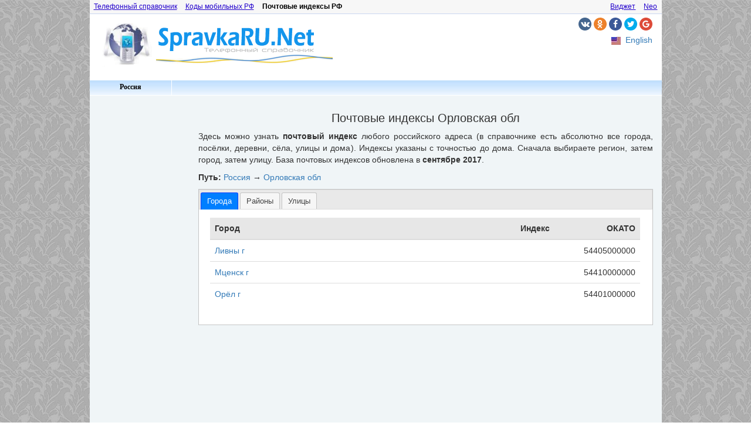

--- FILE ---
content_type: text/html; charset=UTF-8
request_url: http://i.spravkaru.net/post/russia/57/
body_size: 9552
content:
<!DOCTYPE html>
<html xmlns="http://www.w3.org/1999/xhtml" xml:lang="ru-RU" lang="ru-RU">
<head>
<!-- Global Site Tag (gtag.js) - Google Analytics -->
<script async src="https://www.googletagmanager.com/gtag/js?id=UA-8570127-1"></script>
<script>
  window.dataLayer = window.dataLayer || [];
  function gtag(){dataLayer.push(arguments)};
  gtag('js', new Date());

  gtag('config', 'UA-8570127-1');
</script>
<!-- Meta tags -->
<title>Почтовые индексы Орловская обл, Россия</title>
<meta charset="utf-8">
<meta name="keywords" content="почтовые индексы, поиск индекса по адресу, Орловская обл, Россия, определить индекс по адресу">
<meta name="description" content="Здесь можно узнать почтовые индексы в Орловская обл, Россия">
<meta name="viewport" content="width=device-width, initial-scale=0.9">
<!-- jQuery -->
<script type="text/javascript" src="https://ajax.googleapis.com/ajax/libs/jquery/1.12.4/jquery.min.js"></script>
<script type="text/javascript" src="https://code.jquery.com/ui/1.12.1/jquery-ui.js"></script>
<link rel="stylesheet" href="https://code.jquery.com/ui/1.12.1/themes/base/jquery-ui.css">
<!-- Bootstrap -->
<script src="//i.spravkaru.net/js/bootstrap.min.js"></script>
<link rel="stylesheet" href="//i.spravkaru.net/css/bootstrap.min.css">
<!-- Icons library -->
<link rel="stylesheet" href="https://cdnjs.cloudflare.com/ajax/libs/font-awesome/4.7.0/css/font-awesome.min.css">
<!-- Others JS and CSS -->
<script type="text/javascript">var dm='i.spravkaru.net'; var ct='post'; var mct='post';</script>
<script type="text/javascript" src="//i.spravkaru.net/js/script.js"></script>
<link rel="stylesheet" media="all" type="text/css" href="//i.spravkaru.net/css/style.css"/>
<script data-ad-client="ca-pub-4539182977932101" async src="https://pagead2.googlesyndication.com/pagead/js/adsbygoogle.js"></script>
</head>

<body class="container">
<div id='layer'></div>
<div class="row">
    <div class="col-md-15" style="float:none;margin:0 auto;background:#fff;">
        <!-- [top_block] -->
        <div class="row" id="myportalmenu">
    <div class="col-xs-13" style="padding:0px;">
                    <a class='other' href="http://i.spravkaru.net/?nj">Телефонный справочник</a>
                            <a class='other' href="http://i.spravkaru.net/mobile/">Коды мобильных РФ</a>
                            <span class="current">Почтовые индексы РФ</span>
            </div>
    <div class="col-xs-5" style="padding:0px;">
                    <a class="other" href="http://new.spravkaru.net/">Neo</a>
                            <a class="other" href="http://i.spravkaru.net/widget/">Виджет</a>
            </div>
</div>

<div class="row" style="margin-bottom:12px;">
    <div class="col-sm-10 col-lg-12" style="padding:10px 5px 10px 5px;">
        <a href='http://i.spravkaru.net/?nj'><img class="img-responsive" src='http://i.spravkaru.net/images/1ru.png' alt='СправкаРУ.Net / Адресно-телефонный справочник СОДРУЖЕСТВО' border="0"></a>
    </div>
    <div class="col-sm-8 col-lg-6">
        <div class="row" style="margin-top:6px;">
            <div class="col-sm-18 text-right"> 
                <a href="#" class="fa fa-vk"></a>
                <a href="#" class="fa fa-odnoklassniki"></a>
                <a href="#" class="fa fa-facebook"></a>
                <a href="#" class="fa fa-twitter"></a>
                <a href="#" class="fa fa-google"></a>
            </div>
        </div>

        <div class="row" style="margin-top:6px;">
            <div class="col-sm-18 text-right">  
                                                <a href="http://english.spravkaru.net/post/russia/57/"><img class="en" src="http://i.spravkaru.net/images/trans.gif" alt="English" border="0"></a>&nbsp;
                <a class="little_link" href="http://english.spravkaru.net/post/russia/57/">English</a>
                            </div>
        </div>
    </div>
</div>

        <!-- [/top_block] -->

        <!-- [top_menu] -->
                    <div id="menu" class="row">
<ul class="level0">
	<li><a href="#">Россия</a>
		<ul class="level1">
			<li class="topline">
				<a href="#" class="sub">Центр</a>
				<ul class="level2">
					<li class="topline"><a href="/post/russia/77">Москва</a></li>
					<li>
						<a href="#" class="sub">Белгородская обл.</a>
						<ul class="level3">
							<li class="topline"><a href="/post/russia/31/city001">Белгород</a></li>
							<li><a href="/post/russia/31">Вся область</a></li>
						</ul>
					</li>
					<li>
						<a href="#" class="sub">Брянская обл.</a>
						<ul class="level3">
							<li class="topline"><a href="/post/russia/32/city001">Брянск</a></li>
							<li><a href="/post/russia/32/city003">Клинцы</a></li>
							<li><a href="/post/russia/32/city004">Новозыбков</a></li>
							<li><a href="/post/russia/32/city002">Сельцо</a></li>
							<li><a href="/post/russia/32">Вся область</a></li>
						</ul>
					</li>
					<li>
						<a href="#" class="sub">Владимирская обл.</a>
						<ul class="level3">
							<li class="topline"><a href="/post/russia/33/city001">Владимир</a></li>
							<li><a href="/post/russia/33/city002">Радужный</a></li>
							<li><a href="/post/russia/33">Вся область</a></li>
						</ul>
					</li>
					<li>
						<a href="#" class="sub">Воронежская обл.</a>
						<ul class="level3">
							<li class="topline"><a href="/post/russia/36/city001">Воронеж</a></li>
							<li><a href="/post/russia/36/city003">Нововоронеж</a></li>
							<li><a href="/post/russia/36">Вся область</a></li>
						</ul>
					</li>
					<li>
						<a href="#" class="sub">Ивановская обл.</a>
						<ul class="level3">
							<li class="topline"><a href="/post/russia/37/city001">Иваново</a></li>
							<li><a href="/post/russia/37">Вся область</a></li>
						</ul>
					</li>
					<li>
						<a href="#" class="sub">Калужская обл.</a>
						<ul class="level3">
							<li class="topline"><a href="/post/russia/40/city001">Калуга</a></li>
							<li><a href="/post/russia/40/city002">Обнинск</a></li>
							<li><a href="/post/russia/40">Вся область</a></li>
						</ul>
					</li>
					<li>
						<a href="#" class="sub">Костромская обл.</a>
						<ul class="level3">
							<li class="topline"><a href="/post/russia/44&regionalcounty=001&regionalsettlement=001">Кострома</a></li>
							<li><a href="/post/russia/44/city002">Волгореченск</a></li>
							<li><a href="/post/russia/44">Вся область</a></li>
						</ul>
					</li>
					<li>
						<a href="#" class="sub">Курская обл.</a>
						<ul class="level3">
							<li class="topline"><a href="/post/russia/46/city001">Курск</a></li>
							<li><a href="/post/russia/46">Вся область</a></li>
						</ul>
					</li>
					<li>
						<a href="#" class="sub">Липецкая обл.</a>
						<ul class="level3">
							<li class="topline"><a href="/post/russia/48/city001">Липецк</a></li>
							<li><a href="/post/russia/48">Вся область</a></li>
						</ul>
					</li>
					<li>
						<a href="#" class="sub">Московская обл.</a>
						<ul class="level3">
							<li class="topline"><a href="/post/russia/50/city002">Бронницы</a></li>
							<li><a href="/post/russia/50/city023">Дзержинский</a></li>
							<li><a href="/post/russia/50/city029">Долгопрудный</a></li>
							<li><a href="/post/russia/50/city003">Дубна</a></li>
							<li><a href="/post/russia/50/city004">Железнодорожный</a></li>
							<li><a href="/post/russia/50/city005">Жуковский</a></li>
							<li><a href="/post/russia/50/city006">Звенигород</a></li>
							<li><a href="/post/russia/50/city007">Ивантеевка</a></li>
							<li><a href="/post/russia/50/city008">Климовск</a></li>
							<li><a href="/post/russia/50/city027">Коломна</a></li>
							<li><a href="/post/russia/50/city009">Королев</a></li>
							<li><a href="/post/russia/50/city010">Красноармейск</a></li>
							<li><a href="/post/russia/50/city011">Краснознаменск</a></li>
							<li><a href="/post/russia/50/city012">Лобня</a></li>
							<li><a href="/post/russia/50/city013">Лыткарино</a></li>
							<li><a href="/post/russia/50/city026">Орехово-Зуево</a></li>
							<li><a href="/post/russia/50/city024">Подольск</a></li>
							<li><a href="/post/russia/50/city014">Протвино</a></li>
							<li><a href="/post/russia/50/city015">Пущино</a></li>
							<li><a href="/post/russia/50/city016">Реутов</a></li>
							<li><a href="/post/russia/50/city017">Рошаль</a></li>
							<li><a href="/post/russia/50/city028">Серпухов</a></li>
							<li><a href="/post/russia/50/city018">Троицк</a></li>
							<li><a href="/post/russia/50/city019">Фрязино</a></li>
							<li><a href="/post/russia/50/city030">Химки</a></li>
							<li><a href="/post/russia/50/city020">Щербинка</a></li>
							<li><a href="/post/russia/50/city021">Электросталь</a></li>
							<li><a href="/post/russia/50/city022">Юбилейный</a></li>
							<li><a href="/post/russia/50">Вся область</a></li>
						</ul>
					</li>
					<li>
						<a href="#" class="sub">Орловская обл.</a>
						<ul class="level3">
							<li class="topline"><a href="/post/russia/57&regionalcounty=001&regionalsettlement=001">Орёл</a></li>
							<li><a href="/post/russia/57">Вся область</a></li>
						</ul>
					</li>
					<li>
						<a href="#" class="sub">Рязанская обл.</a>
						<ul class="level3">
							<li class="topline"><a href="/post/russia/62/city001">Рязань</a></li>
							<li><a href="/post/russia/62">Вся область</a></li>
						</ul>
					</li>
					<li>
						<a href="#" class="sub">Смоленская обл.</a>
						<ul class="level3">
							<li class="topline"><a href="/post/russia/67/city003">Смоленск</a></li>
							<li><a href="/post/russia/67/city002">Десногорск</a></li>
							<li><a href="/post/russia/67">Вся область</a></li>
						</ul>
					</li>
					<li>
						<a href="#" class="sub">Тамбовская обл.</a>
						<ul class="level3">
							<li class="topline"><a href="/post/russia/68/city004">Тамбов</a></li>
							<li><a href="/post/russia/68/city005">Кирсанов</a></li>
							<li><a href="/post/russia/68/city002">Котовск</a></li>
							<li><a href="/post/russia/68/city006">Мичуринск</a></li>
							<li><a href="/post/russia/68/city003">Моршанск</a></li>
							<li><a href="/post/russia/68/city007">Рассказово</a></li>
							<li><a href="/post/russia/68/city008">Уварово</a></li>
							<li><a href="/post/russia/68">Вся область</a></li>
						</ul>
					</li>
					<li>
						<a href="#" class="sub">Тверская обл.</a>
						<ul class="level3">
							<li class="topline"><a href="/post/russia/69/city004">Тверь</a></li>
							<li><a href="/post/russia/69/city006">Вышний Волочек</a></li>
							<li><a href="/post/russia/69/city005">Кимры</a></li>
							<li><a href="/post/russia/69/city004">Нелидово</a></li>
							<li><a href="/post/russia/69/city003">Ржев</a></li>
							<li><a href="/post/russia/69/city002">Торжок</a></li>
							<li><a href="/post/russia/69">Вся область</a></li>
						</ul>
					</li>
					<li>
						<a href="#" class="sub">Тульская обл.</a>
						<ul class="level3">
							<li class="topline"><a href="/post/russia/71/city001">Тула</a></li>
							<li><a href="/post/russia/71/city002">Донской</a></li>
							<li><a href="/post/russia/71">Вся область</a></li>
						</ul>
					</li>
					<li>
						<a href="#" class="sub">Ярославская обл.</a>
						<ul class="level3">
							<li class="topline"><a href="/post/russia/76/city001">Ярославль</a></li>
							<li><a href="/post/russia/76/city002">Переславль-Залесский</a></li>
							<li><a href="/post/russia/76">Вся область</a></li>
						</ul>
					</li>
				</ul>
			</li>
			<li>
				<a href="#" class="sub">Северо-запад</a>
				<ul class="level2">
					<li class="topline"><a href="/post/russia/78">Санкт-Петербург</a></li>
					<li>
						<a href="#" class="sub">Архангельская обл.</a>
						<ul class="level3">
							<li class="topline"><a href="/post/russia/29/city001">Архангельск</a></li>
							<li><a href="/post/russia/29/city005">Коряжма</a></li>
							<li><a href="/post/russia/29/city002">Мирный</a></li>
							<li><a href="/post/russia/29/city003">Новодвинск</a></li>
							<li><a href="/post/russia/29/city004">Северодвинск</a></li>
							<li><a href="/post/russia/29">Вся область</a></li>
						</ul>
					</li>
					<li>
						<a href="#" class="sub">Вологодская обл.</a>
						<ul class="level3">
							<li class="topline"><a href="/post/russia/35/city001">Вологда</a></li>
							<li><a href="/post/russia/35/city002">Череповец</a></li>
							<li><a href="/post/russia/35">Вся область</a></li>
						</ul>
					</li>
					<li>
						<a href="#" class="sub">Калининградская обл.</a>
						<ul class="level3">
							<li class="topline"><a href="/post/russia/39/city001">Калининград</a></li>
							<li><a href="/post/russia/39/city002">Балтийск</a></li>
							<li><a href="/post/russia/39/city003">Пионерский</a></li>
							<li><a href="/post/russia/39/city005">Светлогорск</a></li>
							<li><a href="/post/russia/39/city006">Светлый</a></li>
							<li><a href="/post/russia/39/city008">Советск</a></li>
							<li><a href="/post/russia/39">Вся область</a></li>
						</ul>
					</li>
					<li>
						<a href="#" class="sub">Карелия Респ.</a>
						<ul class="level3">
							<li class="topline"><a href="/post/russia/10/city001">Петрозаводск</a></li>
							<li><a href="/post/russia/10/city004">Костомукша</a></li>
							<li><a href="/post/russia/10/city007">Сортавала</a></li>
							<li><a href="/post/russia/10">Вся Республика</a></li>
						</ul>
					</li>
					<li>
						<a href="#" class="sub">Коми Респ.</a>
						<ul class="level3">
							<li class="topline"><a href="/post/russia/11/city001">Сыктывкар</a></li>
							<li><a href="/post/russia/11/city002">Воркута</a></li>
							<li><a href="/post/russia/11/city003">Вуктыл</a></li>
							<li><a href="/post/russia/11/city004">Инта</a></li>
							<li><a href="/post/russia/11/city005">Печора</a></li>
							<li><a href="/post/russia/11/city006">Сосногорск</a></li>
							<li><a href="/post/russia/11/city007">Усинск</a></li>
							<li><a href="/post/russia/11/city008">Ухта</a></li>
							<li><a href="/post/russia/11">Вся Республика</a></li>
						</ul>
					</li>
					<li>
						<a href="#" class="sub">Ленинградская обл.</a>
						<ul class="level3">
							<li class="topline"><a href="/post/russia/47/city004">Сосновый Бор</a></li>
							<li><a href="/post/russia/47">Вся область</a></li>
						</ul>
					</li>
					<li>
						<a href="#" class="sub">Мурманская обл.</a>
						<ul class="level3">
							<li class="topline"><a href="/post/russia/51/city001">Мурманск</a></li>
							<li><a href="/post/russia/51/city002">Апатиты</a></li>
							<li><a href="/post/russia/51/city012">Гаджиево</a></li>
							<li><a href="/post/russia/51/city003">Заозерск</a></li>
							<li><a href="/post/russia/51/city004">Кандалакша</a></li>
							<li><a href="/post/russia/51/city005">Кировск</a></li>
							<li><a href="/post/russia/51/city006">Мончегорск</a></li>
							<li><a href="/post/russia/51/city007">Оленегорск</a></li>
							<li><a href="/post/russia/51/city015">Оленегорск-1</a></li>
							<li><a href="/post/russia/51/city016">Оленегорск-2</a></li>
							<li><a href="/post/russia/51/city017">Оленегорск-4</a></li>
							<li><a href="/post/russia/51/city008">Островной</a></li>
							<li><a href="/post/russia/51/city009">Полярные Зори</a></li>
							<li><a href="/post/russia/51/city010">Полярный</a></li>
							<li><a href="/post/russia/51/city011">Североморск</a></li>
							<li><a href="/post/russia/51/city013">Снежногорск</a></li>
							<li><a href="/post/russia/51">Вся область</a></li>
						</ul>
					</li>
					<li>
						<a href="#" class="sub">Ненецкий АО</a>
						<ul class="level3">
							<li class="topline"><a href="/post/russia/83/city001">Нарьян-Мар</a></li>
							<li><a href="/post/russia/83">Весь округ</a></li>
						</ul>
					</li>
					<li>
						<a href="#" class="sub">Новгородская обл.</a>
						<ul class="level3">
							<li class="topline"><a href="/post/russia/53/city001">Великий Новгород</a></li>
							<li><a href="/post/russia/53">Вся область</a></li>
						</ul>
					</li>
					<li>
						<a href="#" class="sub">Псковская обл. </a>
						<ul class="level3">
							<li class="topline"><a href="/post/russia/60/city001">Псков</a></li>
							<li><a href="/post/russia/60/city002">Великие Луки</a></li>
							<li><a href="/post/russia/31">Вся область</a></li>
						</ul>
					</li>
				</ul>
			</li>
			<li>
				<a href="#" class="sub">Юг</a>
				<ul class="level2">
					<li class="topline">
						<a href="#" class="sub">Астраханская обл.</a>
						<ul class="level3">
							<li class="topline"><a href="/post/russia/30/city001">Астрахань</a></li>
							<li><a href="/post/russia/30/city002">Знаменск</a></li>
							<li><a href="/post/russia/30">Вся область</a></li>
						</ul>
					</li>
					<li>
						<a href="#" class="sub">Адыгея Респ.</a>
						<ul class="level3">
							<li class="topline"><a href="/post/russia/01/city001">Майкоп</a></li>
							<li><a href="/post/russia/01/city002">Адыгейск</a></li>
							<li><a href="/post/russia/01">Вся Республика</a></li>
						</ul>
					</li>
					<li>
						<a href="#" class="sub">Волгоградская обл.</a>
						<ul class="level3">
							<li class="topline"><a href="/post/russia/34/city001">Волгоград</a></li>
							<li><a href="/post/russia/34/city002">Волжский</a></li>
							<li><a href="/post/russia/34">Вся область</a></li>
						</ul>
					</li>
					<li>
						<a href="#" class="sub">Калмыкия Респ.</a>
						<ul class="level3">
							<li class="topline"><a href="/post/russia/08/city001">Элиста</a></li>
							<li><a href="/post/russia/08">Вся Республика</a></li>
						</ul>
					</li>
					<li>
						<a href="#" class="sub">Краснодарский край</a>
						<ul class="level3">
							<li class="topline"><a href="/post/russia/24/city001">Красноярск</a></li>
							<li><a href="/post/russia/24/city012">Ачинск</a></li>
							<li><a href="/post/russia/24/city013">Боготол</a></li>
							<li><a href="/post/russia/24/city002">Бородино</a></li>
							<li><a href="/post/russia/24/city003">Дивногорск</a></li>
							<li><a href="/post/russia/24/city014">Енисейск</a></li>
							<li><a href="/post/russia/24/city004">Железногорск</a></li>
							<li><a href="/post/russia/24/city015">Заозерный</a></li>
							<li><a href="/post/russia/24/city005">Зеленогорск</a></li>
							<li><a href="/post/russia/24/city016">Канск</a></li>
							<li><a href="/post/russia/24/city021">Кедровый</a></li>
							<li><a href="/post/russia/24/city008">Лесосибирск</a></li>
							<li><a href="/post/russia/24/city017">Минусинск</a></li>
							<li><a href="/post/russia/24/city018">Назарово</a></li>
							<li><a href="/post/russia/24/city009">Норильск</a></li>
							<li><a href="/post/russia/24/city020">Солнечный</a></li>
							<li><a href="/post/russia/24/city010">Сосновоборск</a></li>
							<li><a href="/post/russia/24/city019">Шарыпово</a></li>
							<li><a href="/post/russia/24">Весь край</a></li>
						</ul>
					</li>
					<li>
						<a href="#" class="sub">Ростовская обл.</a>
						<ul class="level3">
							<li class="topline"><a href="/post/russia/61/city001">Ростов-на-Дону</a></li>
							<li><a href="/post/russia/61/city013">Азов</a></li>
							<li><a href="/post/russia/61/city003">Батайск</a></li>
							<li><a href="/post/russia/61/city004">Волгодонск</a></li>
							<li><a href="/post/russia/61/city005">Гуково</a></li>
							<li><a href="/post/russia/61/city006">Донецк</a></li>
							<li><a href="/post/russia/61/city007">Зверево</a></li>
							<li><a href="/post/russia/61/city008">Каменск-Шахтинский</a></li>
							<li><a href="/post/russia/61/city009">Новочеркасск</a></li>
							<li><a href="/post/russia/61/city010">Новошахтинск</a></li>
							<li><a href="/post/russia/61/city011">Таганрог</a></li>
							<li><a href="/post/russia/61/city012">Шахты</a></li>
							<li><a href="/post/russia/61">Вся область</a></li>
						</ul>
					</li>
				</ul>
			</li>
			<li>
				<a href="#" class="sub">Кавказ</a>
				<ul class="level2">
					<li>
						<a href="#" class="sub">Дагестан Респ.</a>
						<ul class="level3">
							<li class="topline"><a href="/post/russia/05/city001">Махачкала</a></li>
							<li><a href="/post/russia/05/city010">Буйнакск</a></li>
							<li><a href="/post/russia/05/city002">Дагестанские Огни</a></li>
							<li><a href="/post/russia/05/city006">Дербент</a></li>
							<li><a href="/post/russia/05/city003">Избербаш</a></li>
							<li><a href="/post/russia/05/city004">Каспийск</a></li>
							<li><a href="/post/russia/05/city007">Кизилюрт</a></li>
							<li><a href="/post/russia/05/city008">Кизляр</a></li>
							<li><a href="/post/russia/05/city009">Хасавюрт</a></li>
							<li><a href="/post/russia/05/city005">Южно-Сухокумск</a></li>
							<li><a href="/post/russia/05">Вся Республика</a></li>
						</ul>
					</li>
					<li>
						<a href="#" class="sub">Ингушетия Респ.</a>
						<ul class="level3">
							<li class="topline"><a href="/post/russia/06/city001">Магас</a></li>
							<li><a href="/post/russia/06">Вся Республика</a></li>
						</ul>
					</li>
					<li>
						<a href="#" class="sub">Кабардино-Балкарская Респ.</a>
						<ul class="level3">
							<li class="topline"><a href="/post/russia/07/city001">Нальчик</a></li>
							<li><a href="/post/russia/07">Вся Республика</a></li>
						</ul>
					</li>
					<li>
						<a href="#" class="sub">Карачаево-Черкесская Респ.</a>
						<ul class="level3">
							<li class="topline"><a href="/post/russia/09/city001">Карачевск</a></li>
							<li><a href="/post/russia/09/city002">Черкесск</a></li>
							<li><a href="/post/russia/09">Вся Республика</a></li>
						</ul>
					</li>
					<li>
						<a href="#" class="sub">РСО—Алания</a>
						<ul class="level3">
							<li class="topline"><a href="/post/russia/15/city001">Владикавказ</a></li>
							<li><a href="/post/russia/15">Вся Республика</a></li>
						</ul>
					</li>
					<li>
						<a href="#" class="sub">Чеченская Респ.</a>
						<ul class="level3">
							<li class="topline"><a href="/post/russia/20/city001">Грозный</a></li>
							<li><a href="/post/russia/20/city002">Аргун</a></li>
							<li><a href="/post/russia/20">Вся Республика</a></li>
						</ul>
					</li>
					<li>
						<a href="#" class="sub">Ставропольский край</a>
						<ul class="level3">
							<li class="topline"><a href="/post/russia/26/city001">Ставрополь</a></li>
							<li><a href="/post/russia/26/city008">Буденновск</a></li>
							<li><a href="/post/russia/26/city009">Георгиевск</a></li>
							<li><a href="/post/russia/26/city002">Ессентуки</a></li>
							<li><a href="/post/russia/26/city003">Железноводск</a></li>
							<li><a href="/post/russia/26/city004">Кисловодск</a></li>
							<li><a href="/post/russia/26/city005">Лермонтов</a></li>
							<li><a href="/post/russia/26/city010">Минеральные Воды</a></li>
							<li><a href="/post/russia/26/city006">Невинномысск</a></li>
							<li><a href="/post/russia/26/city007">Пятигорск</a></li>
							<li><a href="/post/russia/26">Вся Республика</a></li>
						</ul>
					</li>
				</ul>
			</li>
			<li>
				<a href="#" class="sub">Поволжье</a>
				<ul class="level2">
					<li class="topline">
						<a href="#" class="sub">Башкортостан Респ.</a>
						<ul class="level3">
							<li class="topline"><a href="/post/russia/02&regionalcounty=001&regionalsettlement=001">Уфа</a></li>
							<li><a href="/post/russia/02/city002">Агидель</a></li>
							<li><a href="/post/russia/02/city007">Кумертау</a></li>
							<li><a href="/post/russia/02/city008">Межгорье</a></li>
							<li><a href="/post/russia/02/city003">Нефтекамск</a></li>
							<li><a href="/post/russia/02/city004">Октябрьский</a></li>
							<li><a href="/post/russia/02/city005">Салават</a></li>
							<li><a href="/post/russia/02/city006">Сибай</a></li>
							<li><a href="/post/russia/02">Вся Республика</a></li>
						</ul>
					</li>
					<li>
						<a href="#" class="sub">Кировская обл.</a>
						<ul class="level3">
							<li class="topline"><a href="/post/russia/43/city001">Киров</a></li>
							<li><a href="/post/russia/43/city002">Первомайский</a></li>
							<li><a href="/post/russia/43">Вся область</a></li>
						</ul>
					</li>
					<li>
						<a href="#" class="sub">Марий Эл Респ.</a>
						<ul class="level3">
							<li class="topline"><a href="/post/russia/12/city001">Йошкар-Ола</a></li>
							<li><a href="/post/russia/12/city002">Волжск</a></li>
							<li><a href="/post/russia/12/city003">Козьмодемьянск</a></li>
							<li><a href="/post/russia/12">Вся Республика</a></li>
						</ul>
					</li>
					<li>
						<a href="#" class="sub">Мордовия Респ.</a>
						<ul class="level3">
							<li class="topline"><a href="/post/russia/13/city001">Саранск</a></li>
							<li><a href="/post/russia/13">Вся Республика</a></li>
						</ul>
					</li>
					<li>
						<a href="#" class="sub">Нижегородская обл.</a>
						<ul class="level3">
							<li class="topline"><a href="/post/russia/52/city001">Нижний Новгород</a></li>
							<li><a href="/post/russia/52/city004">Арзамас</a></li>
							<li><a href="/post/russia/52/city002">Дзержинск</a></li>
							<li><a href="/post/russia/52/city003">Саров</a></li>
							<li><a href="/post/russia/52">Вся область</a></li>
						</ul>
					</li>
					<li>
						<a href="#" class="sub">Оренбургская обл.</a>
						<ul class="level3">
							<li class="topline"><a href="/post/russia/56/city001">Оренбург</a></li>
							<li><a href="/post/russia/56/city002">Медногорск</a></li>
							<li><a href="/post/russia/56/city003">Новотроицк</a></li>
							<li><a href="/post/russia/56/city004">Орск</a></li>
							<li><a href="/post/russia/56">Вся область</a></li>
						</ul>
					</li>
					<li>
						<a href="#" class="sub">Пензенская обл.</a>
						<ul class="level3">
							<li class="topline"><a href="/post/russia/58/city001">Пенза</a></li>
							<li><a href="/post/russia/58/city002">Заречный (ЗАТО)</a></li>
							<li><a href="/post/russia/58">Вся область</a></li>
						</ul>
					</li>
					<li>
						<a href="#" class="sub">Пермский край</a>
						<ul class="level3">
							<li class="topline"><a href="/post/russia/59/city001">Пермь</a></li>
							<li><a href="/post/russia/59/city003">Александровск</a></li>
							<li><a href="/post/russia/59/city002">Березники</a></li>
							<li><a href="/post/russia/59/city004">Гремячинск</a></li>
							<li><a href="/post/russia/59/city005">Губаха</a></li>
							<li><a href="/post/russia/59/city006">Добрянка</a></li>
							<li><a href="/post/russia/59/city007">Кизел</a></li>
							<li><a href="/post/russia/59/city008">Краснокамск</a></li>
							<li><a href="/post/russia/59/city014">Кудымкар</a></li>
							<li><a href="/post/russia/59/city009">Кунгур</a></li>
							<li><a href="/post/russia/59/city010">Лысьва</a></li>
							<li><a href="/post/russia/59/city011">Соликамск</a></li>
							<li><a href="/post/russia/59/city012">Чайковский</a></li>
							<li><a href="/post/russia/59/city013">Чусовой</a></li>
							<li><a href="/post/russia/59">Весь край</a></li>
						</ul>
					</li>
					<li>
						<a href="#" class="sub">Самарская обл.</a>
						<ul class="level3">
							<li class="topline"><a href="/post/russia/63/city001">Самара</a></li>
							<li><a href="/post/russia/63/city002">Жигулевск</a></li>
							<li><a href="/post/russia/63/city010">Кинель</a></li>
							<li><a href="/post/russia/63/city003">Новокуйбышевск</a></li>
							<li><a href="/post/russia/63/city004">Октябрьск</a></li>
							<li><a href="/post/russia/63/city005">Отрадный</a></li>
							<li><a href="/post/russia/63/city009">Похвистнево</a></li>
							<li><a href="/post/russia/63/city008">Сызрань</a></li>
							<li><a href="/post/russia/63/city007">Тольятти</a></li>
							<li><a href="/post/russia/63/city006">Чапаевск</a></li>
							<li><a href="/post/russia/63">Вся область</a></li>
						</ul>
					</li>
					<li>
						<a href="#" class="sub">Саратовская обл.</a>
						<ul class="level3">
							<li class="topline"><a href="/post/russia/64/city001">Саратов</a></li>
							<li><a href="/post/russia/64/city003">Аткарск</a></li>
							<li><a href="/post/russia/64/city004">Балаково</a></li>
							<li><a href="/post/russia/64/city005">Балашов</a></li>
							<li><a href="/post/russia/64/city006">Вольск</a></li>
							<li><a href="/post/russia/64/city007">Красноармейск</a></li>
							<li><a href="/post/russia/64/city008">Маркс</a></li>
							<li><a href="/post/russia/64/city009">Петровск</a></li>
							<li><a href="/post/russia/64/city010">Пугачев</a></li>
							<li><a href="/post/russia/64/city011">Ртищево</a></li>
							<li><a href="/post/russia/64/city012">Хвалынск</a></li>
							<li><a href="/post/russia/64/city002">Шиханы</a></li>
							<li><a href="/post/russia/64/city013">Энгельс</a></li>
							<li><a href="/post/russia/64">Вся область</a></li>
						</ul>
					</li>
					<li>
						<a href="#" class="sub">Татарстан Респ.</a>
						<ul class="level3">
							<li class="topline"><a href="/post/russia/16/city001">Казань</a></li>
							<li><a href="/post/russia/16/city002">Набережные Челны</a></li>
							<li><a href="/post/russia/16">Вся Республика</a></li>
						</ul>
					</li>
					<li>
						<a href="#" class="sub">Удмуртия Респ.</a>
						<ul class="level3">
							<li class="topline"><a href="/post/russia/18/city001">Ижевск</a></li>
							<li><a href="/post/russia/18/city003">Воткинск</a></li>
							<li><a href="/post/russia/18/city004">Глазов</a></li>
							<li><a href="/post/russia/18/city002">Сарапул</a></li>
							<li><a href="/post/russia/18">Вся Республика</a></li>
						</ul>
					</li>
					<li>
						<a href="#" class="sub">Ульяновская обл.</a>
						<ul class="level3">
							<li class="topline"><a href="/post/russia/73/city001">Ульяновск</a></li>
							<li><a href="/post/russia/73/city003">Барыш</a></li>
							<li><a href="/post/russia/73/city002">Димитровград</a></li>
							<li><a href="/post/russia/73/city004">Новоульяновск</a></li>
							<li><a href="/post/russia/73">Вся область</a></li>
						</ul>
					</li>
					<li>
						<a href="#" class="sub">Чувашия Респ.</a>
						<ul class="level3">
							<li class="topline"><a href="/post/russia/21/city001">Чебоксары</a></li>
							<li><a href="/post/russia/21/city022">Алатырь</a></li>
							<li><a href="/post/russia/21/city023">Канаш</a></li>
							<li><a href="/post/russia/21/city024">Новочебоксарск</a></li>
							<li><a href="/post/russia/21/city025">Шумерля</a></li>
							<li><a href="/post/russia/21">Вся Республика</a></li>
						</ul>
					</li>
				</ul>
			</li>
			<li>
				<a href="#" class="sub">Урал</a>
				<ul class="level2">
					<li class="topline">
						<a href="#" class="sub">Курганская обл.</a>
						<ul class="level3">
							<li class="topline"><a href="/post/russia/45/city001">Курган</a></li>
							<li><a href="/post/russia/45/city002">Щадринск</a></li>
							<li><a href="/post/russia/45">Вся область</a></li>
						</ul>
					</li>
					<li>
						<a href="#" class="sub">Свердловская обл.</a>
						<ul class="level3">
							<li class="topline"><a href="/post/russia/66/city001">Екатеринбург</a></li>
							<li><a href="/post/russia/66/city002">Асбест</a></li>
							<li><a href="/post/russia/66/city003">Берёзовский</a></li>
							<li><a href="/post/russia/66/city022">Каменск-Уральский</a></li>
							<li><a href="/post/russia/66/city023">Нижний Тагил</a></li>
							<li><a href="/post/russia/66">Вся область</a></li>
						</ul>
					</li>
					<li>
						<a href="#" class="sub">Тюменская обл.</a>
						<ul class="level3">
							<li class="topline"><a href="/post/russia/72/city001">Тюмень</a></li>
							<li><a href="/post/russia/72/city002">Тобольск</a></li>
							<li><a href="/post/russia/72">Вся область</a></li>
						</ul>
					</li>
					<li>
						<a href="#" class="sub">Челябинская обл.</a>
						<ul class="level3">
							<li class="topline"><a href="/post/russia/74/city001">Челябинск</a></li>
							<li><a href="/post/russia/74/city002">Верхний Уфалей</a></li>
							<li><a href="/post/russia/74/city004">Златоуст</a></li>
							<li><a href="/post/russia/74/city005">Карабаш</a></li>
							<li><a href="/post/russia/74/city006">Копейск</a></li>
							<li><a href="/post/russia/74/city008">Кыштым</a></li>
							<li><a href="/post/russia/74/city009">Магнитогорск</a></li>
							<li><a href="/post/russia/74/city010">Миасс</a></li>
							<li><a href="/post/russia/74/city011">Озерск</a></li>
							<li><a href="/post/russia/74/city013">Снежинск</a></li>
							<li><a href="/post/russia/74/city014">Трехгорный</a></li>
							<li><a href="/post/russia/74/city034">Трехгорный-1</a></li>
							<li><a href="/post/russia/74/city015">Усть-Катав</a></li>
							<li><a href="/post/russia/74/city016">Южноуральск</a></li>
							<li><a href="/post/russia/74">Вся область</a></li>
						</ul>
					</li>
					<li>
						<a href="#" class="sub">Ханты-Мансийский АО</a>
						<ul class="level3">
							<li class="topline"><a href="/post/russia/86/city001">Ханты-Мансийск</a></li>
							<li><a href="/post/russia/86/city013">Белоярский</a></li>
							<li><a href="/post/russia/86/city002">Когалым</a></li>
							<li><a href="/post/russia/86/city003">Лангепас</a></li>
							<li><a href="/post/russia/86/city004">Мегион</a></li>
							<li><a href="/post/russia/86/city014">Нефтеюганск</a></li>
							<li><a href="/post/russia/86/city011">Нижневартовск</a></li>
							<li><a href="/post/russia/86/city005">Нягань</a></li>
							<li><a href="/post/russia/86/city006">Покачи</a></li>
							<li><a href="/post/russia/86/city007">Пыть-Ях</a></li>
							<li><a href="/post/russia/86/city015">Радужный</a></li>
							<li><a href="/post/russia/86/city010">Сургут</a></li>
							<li><a href="/post/russia/86/city009">Урай</a></li>
							<li><a href="/post/russia/86/city016">Югорск</a></li>
							<li><a href="/post/russia/20">Весь округ</a></li>
						</ul>
					</li>
					<li>
						<a href="#" class="sub">Ямало-Ненецкий АО</a>
						<ul class="level3">
							<li class="topline"><a href="/post/russia/89/city001">Салехард</a></li>
							<li><a href="/post/russia/89/city002">Губкинский</a></li>
							<li><a href="/post/russia/89/city003">Лабытнанги</a></li>
							<li><a href="/post/russia/89/city004">Муравленко</a></li>
							<li><a href="/post/russia/89/city005">Надым</a></li>
							<li><a href="/post/russia/89/city006">Новый Уренгой</a></li>
							<li><a href="/post/russia/89/city007">Ноябрьск</a></li>
							<li><a href="/post/russia/89">Весь округ</a></li>
						</ul>
					</li>
				</ul>
			</li>
			<li>
				<a href="#" class="sub">Сибирь</a>
				<ul class="level2">
					<li class="topline">
						<a href="#" class="sub">Алтай Респ.</a>
						<ul class="level3">
							<li class="topline"><a href="/post/russia/04/city001">Горно-Алтайск</a></li>
							<li><a href="/post/russia/04">Вся Республика</a></li>
						</ul>
					</li>
					<li>
						<a href="#" class="sub">Алтайский край</a>
						<ul class="level3">
							<li class="topline"><a href="/post/russia/22/city001">Барнаул</a></li>
							<li><a href="/post/russia/22/city002">Алейск</a></li>
							<li><a href="/post/russia/22/city003">Белокуриха</a></li>
							<li><a href="/post/russia/22/city004">Бийск</a></li>
							<li><a href="/post/russia/22/city011">Заринск</a></li>
							<li><a href="/post/russia/22/city007">Камень-на-Оби</a></li>
							<li><a href="/post/russia/22/city008">Новоалтайск</a></li>
							<li><a href="/post/russia/22/city009">Рубцовск</a></li>
							<li><a href="/post/russia/22/city010">Славгород</a></li>
							<li><a href="/post/russia/22/city012">Яровое</a></li>
							<li><a href="/post/russia/22">Весь край</a></li>
						</ul>
					</li>
					<li>
						<a href="#" class="sub">Бурятия Респ.</a>
						<ul class="level3">
							<li class="topline"><a href="/post/russia/03/city001">Улан-Удэ</a></li>
							<li><a href="/post/russia/03/city002">Северобайкальск</a></li>
							<li><a href="/post/russia/03">Вся Республика</a></li>
						</ul>
					</li>
					<li>
						<a href="#" class="sub">Забайкальский край</a>
						<ul class="level3">
							<li class="topline"><a href="/post/russia/75/city001">Чита</a></li>
							<li><a href="/post/russia/75/city002">Горный</a></li>
							<li><a href="/post/russia/75/city003">Горный-1</a></li>
							<li><a href="/post/russia/75">Весь край</a></li>
						</ul>
					</li>
					<li>
						<a href="#" class="sub">Иркутская обл.</a>
						<ul class="level3">
							<li class="topline"><a href="/post/russia/38/city003">Иркутск</a></li>
							<li><a href="/post/russia/38/city004">Ангарск</a></li>
							<li><a href="/post/russia/38/city006">Бодайбо</a></li>
							<li><a href="/post/russia/38/city005">Братск</a></li>
							<li><a href="/post/russia/38/city007">Зима</a></li>
							<li><a href="/post/russia/38/city008">Нижнеудинск</a></li>
							<li><a href="/post/russia/38/city002">Саянск</a></li>
							<li><a href="/post/russia/38/city016">Свирск</a></li>
							<li><a href="/post/russia/38/city009">Тайшет</a></li>
							<li><a href="/post/russia/38/city010">Тулун</a></li>
							<li><a href="/post/russia/38/city011">Усолье-Сибирское</a></li>
							<li><a href="/post/russia/38/city012">Усть-Илимск</a></li>
							<li><a href="/post/russia/38/city013">Усть-Кут</a></li>
							<li><a href="/post/russia/38/city014">Черемхово</a></li>
							<li><a href="/post/russia/38/city015">Шелехов</a></li>
							<li><a href="/post/russia/38">Вся область</a></li>
						</ul>
					</li>
					<li>
						<a href="#" class="sub">Кемеровская обл.</a>
						<ul class="level3">
							<li class="topline"><a href="/post/russia/42/city009">Кемерово</a></li>
							<li><a href="/post/russia/42/city002">Анжеро-Судженск</a></li>
							<li><a href="/post/russia/42/city015">Белово</a></li>
							<li><a href="/post/russia/42/city003">Березовский</a></li>
							<li><a href="/post/russia/42/city004">Калтан</a></li>
							<li><a href="/post/russia/42/city005">Киселевск</a></li>
							<li><a href="/post/russia/42/city017">Краснобродский</a></li>
							<li><a href="/post/russia/42/city010">Ленинск-Кузнецкий</a></li>
							<li><a href="/post/russia/42/city016">Междуреченск</a></li>
							<li><a href="/post/russia/42/city006">Мыски</a></li>
							<li><a href="/post/russia/42/city012">Новокузнецк</a></li>
							<li><a href="/post/russia/42/city007">Осинники</a></li>
							<li><a href="/post/russia/42/city011">Полысаево</a></li>
							<li><a href="/post/russia/42/city013">Прокопьевск</a></li>
							<li><a href="/post/russia/42/city008">Тайга</a></li>
							<li><a href="/post/russia/42/city014">Юрга</a></li>
							<li><a href="/post/russia/42">Вся область</a></li>
						</ul>
					</li>
					<li>
						<a href="#" class="sub">Красноярский край</a>
						<ul class="level3">
							<li class="topline"><a href="/post/russia/24/city001">Красноярск</a></li>
							<li><a href="/post/russia/24/city012">Ачинск</a></li>
							<li><a href="/post/russia/24/city013">Боготол</a></li>
							<li><a href="/post/russia/24/city002">Бородино</a></li>
							<li><a href="/post/russia/24/city003">Дивногорск</a></li>
							<li><a href="/post/russia/24/city014">Енисейск</a></li>
							<li><a href="/post/russia/24/city004">Железногорск</a></li>
							<li><a href="/post/russia/24/city015">Заозерный</a></li>
							<li><a href="/post/russia/24/city005">Зеленогорск</a></li>
							<li><a href="/post/russia/24/city016">Канск</a></li>
							<li><a href="/post/russia/24/city021">Кедровый</a></li>
							<li><a href="/post/russia/24/city008">Лесосибирск</a></li>
							<li><a href="/post/russia/24/city017">Минусинск</a></li>
							<li><a href="/post/russia/24/city018">Назарово</a></li>
							<li><a href="/post/russia/24/city009">Норильск</a></li>
							<li><a href="/post/russia/24/city020">Солнечный</a></li>
							<li><a href="/post/russia/24/city010">Сосновоборск</a></li>
							<li><a href="/post/russia/24/city019">Шарыпово</a></li>
							<li><a href="/post/russia/24">Весь край</a></li>
						</ul>
					</li>
					<li>
						<a href="#" class="sub">Новосибирская обл.</a>
						<ul class="level3">
							<li class="topline"><a href="/post/russia/54/city001">Новосибирск</a></li>
							<li><a href="/post/russia/54/city004">Барабинск</a></li>
							<li><a href="/post/russia/54/city002">Бердск</a></li>
							<li><a href="/post/russia/54/city005">Искитим</a></li>
							<li><a href="/post/russia/54/city006">Куйбышев</a></li>
							<li><a href="/post/russia/54/city003">Обь</a></li>
							<li><a href="/post/russia/54/city007">Татарск</a></li>
							<li><a href="/post/russia/54">Вся область</a></li>
						</ul>
					</li>
					<li>
						<a href="#" class="sub">Омская обл.</a>
						<ul class="level3">
							<li class="topline"><a href="/post/russia/55/city001">Омск</a></li>
							<li><a href="/post/russia/55">Вся область</a></li>
						</ul>
					</li>
					<li>
						<a href="#" class="sub">Томская обл.</a>
						<ul class="level3">
							<li class="topline"><a href="/post/russia/70/city001">Томск</a></li>
							<li><a href="/post/russia/70/city002">Кедровый</a></li>
							<li><a href="/post/russia/70/city003">Северск</a></li>
							<li><a href="/post/russia/70/city004">Стрежевой</a></li>
							<li><a href="/post/russia/70">Вся область</a></li>
						</ul>
					</li>
					<li>
						<a href="#" class="sub">Тыва Респ.</a>
						<ul class="level3">
							<li class="topline"><a href="/post/russia/17/city001">Кызыл</a></li>
							<li><a href="/post/russia/17/city002">Ак-Довурак</a></li>
							<li><a href="/post/russia/17">Вся Республика</a></li>
						</ul>
					</li>
					<li>
						<a href="#" class="sub">Хакасия Респ.</a>
						<ul class="level3">
							<li class="topline"><a href="/post/russia/19/city001">Абакан</a></li>
							<li><a href="/post/russia/19/city004">Абаза</a></li>
							<li><a href="/post/russia/19/city002">Саяногорск</a></li>
							<li><a href="/post/russia/19/city003">Черногорск</a></li>
							<li><a href="/post/russia/19">Вся Республика</a></li>
						</ul>
					</li>
				</ul>
			</li>
			<li>
				<a href="#" class="sub">Дальний Восток</a>
				<ul class="level2">
					<li class="topline">
						<a href="#" class="sub">Амурская обл.</a>
						<ul class="level3">
							<li class="topline"><a href="/post/russia/28/city001">Благовещенск</a></li>
							<li><a href="/post/russia/28/city003">Белогорск</a></li>
							<li><a href="/post/russia/28/city004">Зея</a></li>
							<li><a href="/post/russia/28/city008">Прогресс</a></li>
							<li><a href="/post/russia/28/city002">Райчихинск</a></li>
							<li><a href="/post/russia/28/city005">Свободный</a></li>
							<li><a href="/post/russia/28/city006">Тында</a></li>
							<li><a href="/post/russia/28/city007">Шимановск</a></li>
							<li><a href="/post/russia/28">Вся область</a></li>
						</ul>
					</li>
					<li>
						<a href="#" class="sub">Еврейская АО</a>
						<ul class="level3">
							<li class="topline"><a href="/post/russia/79/city001">Биробиджан</a></li>
							<li><a href="/post/russia/20">Вся область</a></li>
						</ul>
					</li>
					<li>
						<a href="#" class="sub">Камчатский край</a>
						<ul class="level3">
							<li class="topline"><a href="/post/russia/41/city001">Петропавловск-Камчатский</a></li>
							<li><a href="/post/russia/41/city002">Вилючинск</a></li>
							<li><a href="/post/russia/41">Весь край</a></li>
						</ul>
					</li>
					<li>
						<a href="#" class="sub">Магаданская обл.</a>
						<ul class="level3">
							<li class="topline"><a href="/post/russia/49/city001">Магадан</a></li>
							<li><a href="/post/russia/49">Вся область</a></li>
						</ul>
					</li>
					<li>
						<a href="#" class="sub">Приморский край</a>
						<ul class="level3">
							<li class="topline"><a href="/post/russia/25/city001">Владивосток</a></li>
							<li><a href="/post/russia/25/city002">Арсеньев</a></li>
							<li><a href="/post/russia/25/city003">Артем</a></li>
							<li><a href="/post/russia/25/city007">Большой Камень</a></li>
							<li><a href="/post/russia/25/city008">Дальнегорск</a></li>
							<li><a href="/post/russia/25/city009">Дальнереченск</a></li>
							<li><a href="/post/russia/25/city012">Лесозаводск</a></li>
							<li><a href="/post/russia/25/city004">Находка</a></li>
							<li><a href="/post/russia/25/city005">Партизанск</a></li>
							<li><a href="/post/russia/25/city010">Спасск-Дальний</a></li>
							<li><a href="/post/russia/25/city011">Уссурийск</a></li>
							<li><a href="/post/russia/25/city006">Фокино</a></li>
							<li><a href="/post/russia/25">Весь край</a></li>
						</ul>
					</li>
					<li>
						<a href="#" class="sub">Сахалинская обл.</a>
						<ul class="level3">
							<li class="topline"><a href="/post/russia/65/city001">Южно-Сахалинск</a></li>
							<li><a href="/post/russia/65">Вся область</a></li>
						</ul>
					</li>
					<li>
						<a href="#" class="sub">Хабаровский край</a>
						<ul class="level3">
							<li class="topline"><a href="/post/russia/27/city001">Хабаровск</a></li>
							<li><a href="/post/russia/27/city003">Амурск</a></li>
							<li><a href="/post/russia/27/city004">Бикин</a></li>
							<li><a href="/post/russia/27/city005">Комсомольск-на-Амуре</a></li>
							<li><a href="/post/russia/27/city006">Николаевск-на-Амуре</a></li>
							<li><a href="/post/russia/27/city007">Советская Гавань</a></li>
							<li><a href="/post/russia/27">Вся Республика</a></li>
						</ul>
					</li>
					<li>
						<a href="#" class="sub">Чукотский АО</a>
						<ul class="level3">
							<li class="topline"><a href="/post/russia/87/city001">Анадырь</a></li>
							<li><a href="/post/russia/87">Весь округ</a></li>
						</ul>
					</li>
					<li>
						<a href="#" class="sub">Якутия (Саха Респ.)</a>
						<ul class="level3">
							<li class="topline"><a href="/post/russia/14/city001">Якутск</a></li>
							<li><a href="/post/russia/14/city002">Нерюнгри</a></li>
							<li><a href="/post/russia/14">Вся Республика</a></li>
						</ul>
					</li>
				</ul>
			</li>
		</ul>
	</li>
</ul>
</div>
                <!-- [/top_menu] -->

        <!-- [page_body] -->
        <div class="row" style="background:#f0f5f7;padding:7px 0px;min-height:600px;">
                                        
                    <div class="left-block"><script async src="//pagead2.googlesyndication.com/pagead/js/adsbygoogle.js"></script>
<!-- responsive-left -->
<ins class="adsbygoogle"
     style="display:block"
     data-ad-client="ca-pub-4539182977932101"
     data-ad-slot="6229653352"
     data-ad-format="auto"></ins>
<script>
(adsbygoogle = window.adsbygoogle || []).push({});
</script></div>
                    <div class="main-block1">
                                                        <h1>Почтовые индексы Орловская обл</h1>

<p style="text-align:justify;">Здесь можно узнать <b>почтовый индекс</b> любого российского адреса (в справочнике есть абсолютно все города, посёлки, деревни, сёла, улицы и дома). Индексы указаны с точностью до дома. Сначала выбираете регион, затем город, затем улицу. База почтовых индексов обновлена в <b>сентябре 2017</b>.</p>

    <p>
        <b>Путь:</b>
                    <a href="/post/russia/">Россия</a>
             →                     <a href="/post/russia/57/">Орловская обл</a>
                    
    </p>

<div id="tabs">
    <ul>
                  <li><a href="#tab1">Города</a></li>
            <li><a href="#tab2">Районы</a></li>
            <li><a href="#tab3">Улицы</a></li>
      
    </ul>
        <div id="tab1">
        <table class='table'>
            <thead>
                <tr>
                    <th class='table_top' style='width:60%;text-align:left;'>Город</th>
                    <th class='table_top' style='width:20%;text-align:right;'>Индекс</th>
                    <th class='table_top' style='width:20%;text-align:right;'>ОКАТО</th>
                </tr>
            </thead>
            <tbody>
                            <tr>
                    <td style='text-align:left;'>
                                                    <a href="/post/russia/57/city002/">Ливны г</a>
                                            </td>
                    <td style='text-align:right;'>
                        
                    </td>
                    <td style='text-align:right;'>
                        54405000000
                    </td>
                </tr>
                            <tr>
                    <td style='text-align:left;'>
                                                    <a href="/post/russia/57/city003/">Мценск г</a>
                                            </td>
                    <td style='text-align:right;'>
                        
                    </td>
                    <td style='text-align:right;'>
                        54410000000
                    </td>
                </tr>
                            <tr>
                    <td style='text-align:left;'>
                                                    <a href="/post/russia/57/city001/">Орёл г</a>
                                            </td>
                    <td style='text-align:right;'>
                        
                    </td>
                    <td style='text-align:right;'>
                        54401000000
                    </td>
                </tr>
             
            </tbody>
        </table>
    </div>    
        <div id="tab2">
        <table class='table'>
            <thead>
                <tr>
                    <th class='table_top' style='width:60%;text-align:left;'>Район</th>
                    <th class='table_top' style='width:20%;text-align:right;'>Индекс</th>
                    <th class='table_top' style='width:20%;text-align:right;'>ОКАТО</th>
                </tr>
            </thead>
            <tbody>
                            <tr>
                    <td style='text-align:left;'>
                                                    <a href="/post/russia/57/county002/">Болховский р-н</a>
                                            </td>
                    <td style='text-align:right;'>
                        
                    </td>
                    <td style='text-align:right;'>
                        54204000000
                    </td>
                </tr>
                            <tr>
                    <td style='text-align:left;'>
                                                    <a href="/post/russia/57/county003/">Верховский р-н</a>
                                            </td>
                    <td style='text-align:right;'>
                        
                    </td>
                    <td style='text-align:right;'>
                        54208000000
                    </td>
                </tr>
                            <tr>
                    <td style='text-align:left;'>
                                                    <a href="/post/russia/57/county004/">Глазуновский р-н</a>
                                            </td>
                    <td style='text-align:right;'>
                        
                    </td>
                    <td style='text-align:right;'>
                        54210000000
                    </td>
                </tr>
                            <tr>
                    <td style='text-align:left;'>
                                                    <a href="/post/russia/57/county005/">Дмитровский р-н</a>
                                            </td>
                    <td style='text-align:right;'>
                        
                    </td>
                    <td style='text-align:right;'>
                        54212000000
                    </td>
                </tr>
                            <tr>
                    <td style='text-align:left;'>
                                                    <a href="/post/russia/57/county006/">Должанский р-н</a>
                                            </td>
                    <td style='text-align:right;'>
                        
                    </td>
                    <td style='text-align:right;'>
                        54215000000
                    </td>
                </tr>
                            <tr>
                    <td style='text-align:left;'>
                                                    <a href="/post/russia/57/county007/">Залегощенский р-н</a>
                                            </td>
                    <td style='text-align:right;'>
                        
                    </td>
                    <td style='text-align:right;'>
                        54218000000
                    </td>
                </tr>
                            <tr>
                    <td style='text-align:left;'>
                                                    <a href="/post/russia/57/county008/">Знаменский р-н</a>
                                            </td>
                    <td style='text-align:right;'>
                        
                    </td>
                    <td style='text-align:right;'>
                        54220000000
                    </td>
                </tr>
                            <tr>
                    <td style='text-align:left;'>
                                                    <a href="/post/russia/57/county009/">Колпнянский р-н</a>
                                            </td>
                    <td style='text-align:right;'>
                        
                    </td>
                    <td style='text-align:right;'>
                        54223000000
                    </td>
                </tr>
                            <tr>
                    <td style='text-align:left;'>
                                                    <a href="/post/russia/57/county010/">Корсаковский р-н</a>
                                            </td>
                    <td style='text-align:right;'>
                        
                    </td>
                    <td style='text-align:right;'>
                        54226000000
                    </td>
                </tr>
                            <tr>
                    <td style='text-align:left;'>
                                                    <a href="/post/russia/57/county011/">Краснозоренский р-н</a>
                                            </td>
                    <td style='text-align:right;'>
                        
                    </td>
                    <td style='text-align:right;'>
                        54224000000
                    </td>
                </tr>
                            <tr>
                    <td style='text-align:left;'>
                                                    <a href="/post/russia/57/county012/">Кромской р-н</a>
                                            </td>
                    <td style='text-align:right;'>
                        
                    </td>
                    <td style='text-align:right;'>
                        54225000000
                    </td>
                </tr>
                            <tr>
                    <td style='text-align:left;'>
                                                    <a href="/post/russia/57/county013/">Ливенский р-н</a>
                                            </td>
                    <td style='text-align:right;'>
                        
                    </td>
                    <td style='text-align:right;'>
                        54229000000
                    </td>
                </tr>
                            <tr>
                    <td style='text-align:left;'>
                                                    <a href="/post/russia/57/county014/">Малоархангельский р-н</a>
                                            </td>
                    <td style='text-align:right;'>
                        
                    </td>
                    <td style='text-align:right;'>
                        54232000000
                    </td>
                </tr>
                            <tr>
                    <td style='text-align:left;'>
                                                    <a href="/post/russia/57/county015/">Мценский р-н</a>
                                            </td>
                    <td style='text-align:right;'>
                        
                    </td>
                    <td style='text-align:right;'>
                        54236000000
                    </td>
                </tr>
                            <tr>
                    <td style='text-align:left;'>
                                                    <a href="/post/russia/57/county016/">Новодеревеньковский р-н</a>
                                            </td>
                    <td style='text-align:right;'>
                        
                    </td>
                    <td style='text-align:right;'>
                        54239000000
                    </td>
                </tr>
                            <tr>
                    <td style='text-align:left;'>
                                                    <a href="/post/russia/57/county017/">Новосильский р-н</a>
                                            </td>
                    <td style='text-align:right;'>
                        
                    </td>
                    <td style='text-align:right;'>
                        54243000000
                    </td>
                </tr>
                            <tr>
                    <td style='text-align:left;'>
                                                    <a href="/post/russia/57/county001/">Орловский р-н</a>
                                            </td>
                    <td style='text-align:right;'>
                        
                    </td>
                    <td style='text-align:right;'>
                        54247000000
                    </td>
                </tr>
                            <tr>
                    <td style='text-align:left;'>
                                                    <a href="/post/russia/57/county018/">Покровский р-н</a>
                                            </td>
                    <td style='text-align:right;'>
                        
                    </td>
                    <td style='text-align:right;'>
                        54250000000
                    </td>
                </tr>
                            <tr>
                    <td style='text-align:left;'>
                                                    <a href="/post/russia/57/county019/">Свердловский р-н</a>
                                            </td>
                    <td style='text-align:right;'>
                        
                    </td>
                    <td style='text-align:right;'>
                        54252000000
                    </td>
                </tr>
                            <tr>
                    <td style='text-align:left;'>
                                                    <a href="/post/russia/57/county020/">Сосковский р-н</a>
                                            </td>
                    <td style='text-align:right;'>
                        
                    </td>
                    <td style='text-align:right;'>
                        54253000000
                    </td>
                </tr>
                            <tr>
                    <td style='text-align:left;'>
                                                    <a href="/post/russia/57/county021/">Троснянский р-н</a>
                                            </td>
                    <td style='text-align:right;'>
                        
                    </td>
                    <td style='text-align:right;'>
                        54254000000
                    </td>
                </tr>
                            <tr>
                    <td style='text-align:left;'>
                                                    <a href="/post/russia/57/county022/">Урицкий р-н</a>
                                            </td>
                    <td style='text-align:right;'>
                        
                    </td>
                    <td style='text-align:right;'>
                        54255000000
                    </td>
                </tr>
                            <tr>
                    <td style='text-align:left;'>
                                                    <a href="/post/russia/57/county023/">Хотынецкий р-н</a>
                                            </td>
                    <td style='text-align:right;'>
                        
                    </td>
                    <td style='text-align:right;'>
                        54257000000
                    </td>
                </tr>
                            <tr>
                    <td style='text-align:left;'>
                                                    <a href="/post/russia/57/county024/">Шаблыкинский р-н</a>
                                            </td>
                    <td style='text-align:right;'>
                        
                    </td>
                    <td style='text-align:right;'>
                        54259000000
                    </td>
                </tr>
             
            </tbody>
        </table>
    </div>    
        <div id="tab3">
        <table class='table'>
            <thead>
                <tr>
                    <th class='table_top' style='width:60%;text-align:left;'>Улица</th>
                    <th class='table_top' style='width:20%;text-align:right;'>Индекс</th>
                    <th class='table_top' style='width:20%;text-align:right;'>ОКАТО</th>
                </tr>
            </thead>
            <tbody>
                            <tr>
                    <td style='text-align:left;'>
                                                    Строитель-1 снт
                                            </td>
                    <td style='text-align:right;'>
                        302000
                    </td>
                    <td style='text-align:right;'>
                        54401366000
                    </td>
                </tr>
             
            </tbody>
        </table>
    </div>    
    
    
    </div>
    
<div style="padding:6px 0px;">
    <script async src="//pagead2.googlesyndication.com/pagead/js/adsbygoogle.js"></script>
    <!-- responsive-bottom -->
    <ins class="adsbygoogle"
         style="display:block"
         data-ad-client="ca-pub-4539182977932101"
         data-ad-slot="7268715933"
         data-ad-format="auto"></ins>
    <script>
    (adsbygoogle = window.adsbygoogle || []).push({});
    </script>
</div>
                                            </div>
                                    </div>
        <!-- [/page_body] -->
        
        <!-- [bottom_data] -->
        <div class="row" style="background:#82c0ff;font-size:10px;">
            <div class="col-xs-14" style="padding:10px;">
                Сервис СправкаРу.Net предназначен для поиска ваших знакомых и друзей,<br/>
                с которыми вы давно потеряли связь и хотели бы найти.<br/>
                                <a class="little_link" href="http://i.spravkaru.net/privacy/">Privacy Policy</a>
            </div>
            <div class="col-xs-4" style="padding:10px;">
                <span class="pull-right">
<!-- LiveInternet counter -->
<!--
<script type="text/javascript">
document.write("<a href='http://www.liveinternet.ru/click' "+
"target=_blank><img src='http://counter.yadro.ru/hit?t52.6;r"+
escape(document.referrer)+((typeof(screen)=="undefined")?"":
";s"+screen.width+"*"+screen.height+"*"+(screen.colorDepth?
screen.colorDepth:screen.pixelDepth))+";u"+escape(document.URL)+
";h"+escape(document.title.substring(0,80))+";"+Math.random()+
"' alt='' title='LiveInternet: показано число просмотров и"+
" посетителей за 24 часа' "+
"border=0 width=88 height=31><\/a>")
</script>
-->
<!-- LiveInternet -->
                </span>
            </div>
        </div>
        <!-- [/bottom_data] -->
    </div>
</div>
</body>
<!-- page generated with love -->
<!-- generation time: 0.0302s. -->
</html>


--- FILE ---
content_type: text/html; charset=utf-8
request_url: https://www.google.com/recaptcha/api2/aframe
body_size: 268
content:
<!DOCTYPE HTML><html><head><meta http-equiv="content-type" content="text/html; charset=UTF-8"></head><body><script nonce="8u3tIRpl-oRXvvGYBKZBEA">/** Anti-fraud and anti-abuse applications only. See google.com/recaptcha */ try{var clients={'sodar':'https://pagead2.googlesyndication.com/pagead/sodar?'};window.addEventListener("message",function(a){try{if(a.source===window.parent){var b=JSON.parse(a.data);var c=clients[b['id']];if(c){var d=document.createElement('img');d.src=c+b['params']+'&rc='+(localStorage.getItem("rc::a")?sessionStorage.getItem("rc::b"):"");window.document.body.appendChild(d);sessionStorage.setItem("rc::e",parseInt(sessionStorage.getItem("rc::e")||0)+1);localStorage.setItem("rc::h",'1768960067742');}}}catch(b){}});window.parent.postMessage("_grecaptcha_ready", "*");}catch(b){}</script></body></html>

--- FILE ---
content_type: text/css
request_url: http://i.spravkaru.net/css/style.css
body_size: 19109
content:
body {
	background: #c0c0c0;
	background: url([data-uri]);
}

img.ru, img.en, img.widget { 
    background:url([data-uri]); 
}
img.ru {
	width:16px;
	height:13px;
	background-position:0px 0px;
}
img.en {
	width:16px;
	height:13px;
	background-position:-16px 0px;
}
img.widget {
	width:16px;
	height:13px;
	background-position:-32px 0px;
}

/* navigation menu */

:root {
}

#menu {
    border-top:1px solid #fff;
    border-bottom:1px solid #fff;
}

#menu ul {
    list-style: none;
    list-style-position: inside;
    margin: 0px;
    padding: 0px;
}
#menu a, #menu a:visited, #menu a:hover, #menu a:active {
    font-family: Verdana;
    text-decoration: none;
    color: black;
}
#menu ul.level0 ul {
    display:none;
}
#menu .emptyyy a {
    visibility: hidden; 
}
    
@media (max-width: 767px) {
    #menu li > a.sub {
        background-image: url([data-uri]);
        background-repeat: no-repeat;
        background-position: 97% 50%;
    }
    #menu ul > li > a {
        padding: 3px 7px 5px; 
        border: 1px solid #dcdcdc; 
        border-top: none;
    }
    #menu ul.level0 li a {
        display: block; 
        padding: 3px 7px 5px; 
        font-weight: bold; 
        font-size: 12px; 
    }
    #menu ul.level0 > li > a {background: url([data-uri]); }
    #menu ul.level1 {background:rgb(128,154,181); }
    #menu ul.level2 {background:rgb(78,112,142); }
    #menu ul.level3 {background:rgb(50,58,101); }
    #menu ul.level1 li a {padding-left:10px; }
    #menu ul.level2 li a {padding-left:20px; color:#bbb; }
    #menu ul.level3 li a {padding-left:30px; color:#ccc; }
}

@media (min-width: 768px) {
    #menu {
        background: url([data-uri]);;
    }
    #menu li ul {
        display:none;
    }
    #menu li a {
        display:block; 
        padding:3px 7px 5px; 
        background:#fff; 
        font-size:10px;
        width:140px;
    }

    #menu li:hover > ul {
        display:block;
        position:absolute;
        z-index:999;
    }
    #menu li:hover > ul li:first-child {
        border-top:1px solid #dcdcdc;
    }
    #menu li:hover > a {
        background: #ccddee;
    }
    #menu li:hover > a.sub {
        background: #ccddee url([data-uri]) 128px 8px no-repeat
    }
    #menu li > a.sub {
        background: #fff url([data-uri]) 128px 8px no-repeat
    }
    #menu > ul.level0 > li {
        float:left;        
        position:relative;
    }    
    #menu > ul.level0 > li > a {
        background: url([data-uri]);; 
        text-align: center;
        font-weight: bold; 
        font-size: 12px; 
        width: 140px;
        border-right: 1px solid #fff;
    }
    #menu ul.level1 li {        
        border:1px solid #dcdcdc; 
        border-top:none;
    }    
    #menu ul.level1 li:hover > ul {
        left:140px;
        margin-top:-23px;
    }    
    #menu .emptyyy {background:#fff; }
}

/* top single line menu */

@media (max-width: 567px) {
    #myportalmenu > div:first-child * {
        float:none;
        text-align:left;
    }
    #myportalmenu > div:last-child  * {
        float:none;
        text-align:right;
    }
}

@media (min-width: 568px) {
    #myportalmenu > div:first-child * {
        float:left;
    }

    #myportalmenu > div:last-child  * {
        float:right;
    }
}

#myportalmenu {
    border-bottom:1px solid #c9d7f1;
    background:#f7f7f7;
}
#myportalmenu  .current {
    display:block; 
    padding:3px 7px; 
    color:#000; 
    font-weight:bold; 
    font-family:Arial; 
    font-size: 12px; 
    text-decoration: none; 
}
#myportalmenu  .other:link, 
#myportalmenu  .other:visited {
    display:block; 
    padding:3px 7px; 
    color:#2200cc; 
    font-family:Arial; 
    font-size: 12px; 
    text-decoration: underline; 
}

/* social icons */

.fa,
.fa:link,
.fa:visited {
    color: white;
    padding: 4px;
    font-size: 14px;
    height: 22px;
    width: 22px;
    text-align: center;
    text-decoration: none;
    border-radius: 50%;
}
.fa:hover,
.fa:active {
    color: #ddd;
    text-decoration: none;
    opacity: 0.6;
}
.fa-vk {
    background: #45668e;
}
.fa-odnoklassniki {
    background: #ed812b;
}
.fa-facebook {
    background: #3B5998;
}
.fa-twitter {
    background: #00aced;
}                
.fa-google {
    background: #dd4b39;
}

/* */
h1 {
  font-size: 20px;text-align:center;
}

h2 {
  font-size: 14px;
}

.decor-link:link,
.decor-link:visited {	
    color:#2b696a !important;
    padding-bottom:1px !important;
    border-bottom:1px dashed #2b696a !important;
}
.decor-link:hover {
	color:red !important;
	text-decoration:none !important;
	padding-bottom:1px !important;
	border-bottom:1px dashed red !important;
}

/* tables */

.table {
}
.table thead th {
    font-weight:bold;
    background:#e7e7e7 !important;
    vertical-align:middle !important;
}
.table tbody tr.table_odd_row,
.table tbody tr.tr_2{
	background:#f3f3f3;
}
.table tbody tr.table_even_row,
.table tbody tr.tr_1{
	background:#ececec;
}
.table tbody td {
    vertical-align:middle !important;
}

/* tabs */

#tabs {
    padding:0px !important;
}
.ui-tabs .col-md-4, 
.ui-tabs .col-md-9, 
.ui-tabs .col-md-14, 
.ui-tabs .col-md-18 {
    padding:0px 12px !important; 
}
.ui-tabs .ui-tabs-nav li a {
    font-size:10pt !important;
    padding:5px 10px !important;
}
.ui-corner-all {
   -webkit-border-radius:.0 !important;
   border-radius: 0 !important;
}
.ui-widget-content a {
	color: rgb(51,122,183);
}
.ui-widget-content h2 {
	font-weight: bold;
    margin:6px 0px;
}

/* */

.two-cols {
    -webkit-column-count: 2; /* Chrome, Safari, Opera */
    -moz-column-count: 2; /* Firefox */
    column-count: 2;
}
.break-link::after  {
    content: "\A";
    white-space: pre;
}
li.more_less_items {
list-style-type:none;
}
li.more_less_items > a {
font-weight:bold;
}

.pagination {
    margin:6px 0px !important;
}
.pagination li a,
.pagination li.active a {
    padding:5px !important;
}
.yellow_message_box {	
    clear:both;
	background:#f9f6e7;
	border:1px solid #d4bc4c;
	margin:6px 0px 6px 0px;
	padding:10px;
}
.ad_bottom {
    text-align:center;
	margin:5px 0px 5px 0px;
	padding:5px 0px 5px 0px;
	text-align:center;
	border-top:1px solid #ddd;
	border-bottom:1px solid #ddd;
}

#search_form,
#search_select,
#search_results_header {
	background-color:#f7f7f7;
	border-top:1px solid #777;
	border-bottom:1px solid #777;
	padding:7px 15px;
}
#search_select a {
	display:block;
	margin:0px;
	padding:3px;
	text-decoration:none;
	font-size:10pt;
	color:black;
}
#search_select a:hover {
	background:#d3e2f8;
}

#search_table {
    border:0;
    width:100%;
}
#search_table td,
#search_table th {
    padding:5px;
}
#search_table th {
    font-weight:bold;
	background-color:#d2dce3;
}
#search_table tr:nth-child(even){
	background-color:#efefef;
}
#search_table tr:nth-child(odd){
	background-color:#e7e7e7;    
}
#message{
	position:absolute;
	z-index:100;
	display:none;
	background:white;
	width:300px;
	height:75px;
	left:50%;
	top:30%;
	margin-left:-150px;
	margin-top:-25px;
	font-family:Tahoma;
	text-align:center;
	border:7px solid #d2dce3;
}
#loading{
	display:block;
	padding:3px;
	font-size:14pt;
	font-weight:bold;
}
#please_wait{
	display:block;
	padding:1px;
	font-size:10pt;
	font-weight:bold;
}
   
div.checkbox {
    margin:6px 0px;
}
#widget u + div.checkbox {
    margin-top:3px;
}
#widget .country {
    display:block;
    cursor:pointer;
    background:#f7f7f7;
    padding:2px 7px;
    border-top:1px solid #ccc;
    border-bottom:1px solid #ccc;
    margin-top:3px;
}
#widget .country + div {
    display:none;
    padding-left:15px;
}
#widget .form-group {
    margin:3px 0px;
}

@media (max-width: 767px) {
    .left-block, .right-block, .main-block1, .main-block2 {
        width:100%;
    }
}
@media (min-width: 768px) {
    .left-block {
        float:left;
        width:170px;
        height:100%;
    }
    .right-block {
        float:left;
        width:170px;
        height:100%;
    }
    .main-block1 {
        float:left;
        width:calc(100% - 170px);
        padding:0px 15px;
        height:100%;
    }
    .main-block2 {
        float:left;
        width:calc(100% - 340px);
        padding:0px 15px;
        height:100%;
    }
}